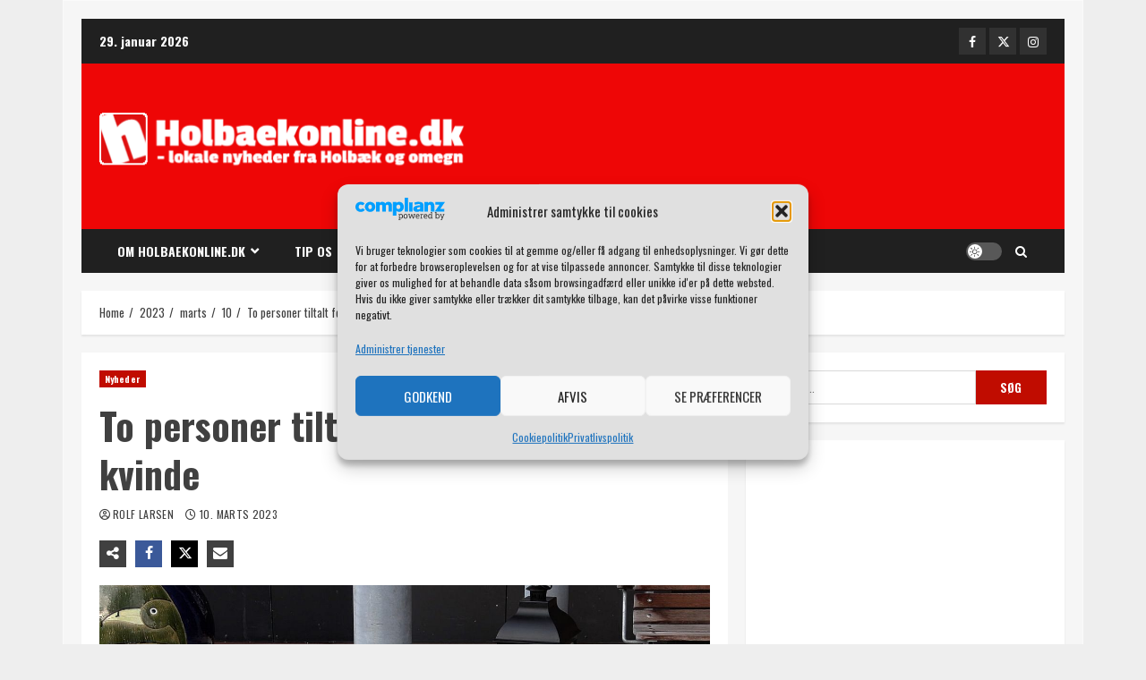

--- FILE ---
content_type: text/html; charset=utf-8
request_url: https://www.google.com/recaptcha/api2/aframe
body_size: 267
content:
<!DOCTYPE HTML><html><head><meta http-equiv="content-type" content="text/html; charset=UTF-8"></head><body><script nonce="PAOXIW7CTa5hpPrtJ2SonQ">/** Anti-fraud and anti-abuse applications only. See google.com/recaptcha */ try{var clients={'sodar':'https://pagead2.googlesyndication.com/pagead/sodar?'};window.addEventListener("message",function(a){try{if(a.source===window.parent){var b=JSON.parse(a.data);var c=clients[b['id']];if(c){var d=document.createElement('img');d.src=c+b['params']+'&rc='+(localStorage.getItem("rc::a")?sessionStorage.getItem("rc::b"):"");window.document.body.appendChild(d);sessionStorage.setItem("rc::e",parseInt(sessionStorage.getItem("rc::e")||0)+1);localStorage.setItem("rc::h",'1769712522443');}}}catch(b){}});window.parent.postMessage("_grecaptcha_ready", "*");}catch(b){}</script></body></html>